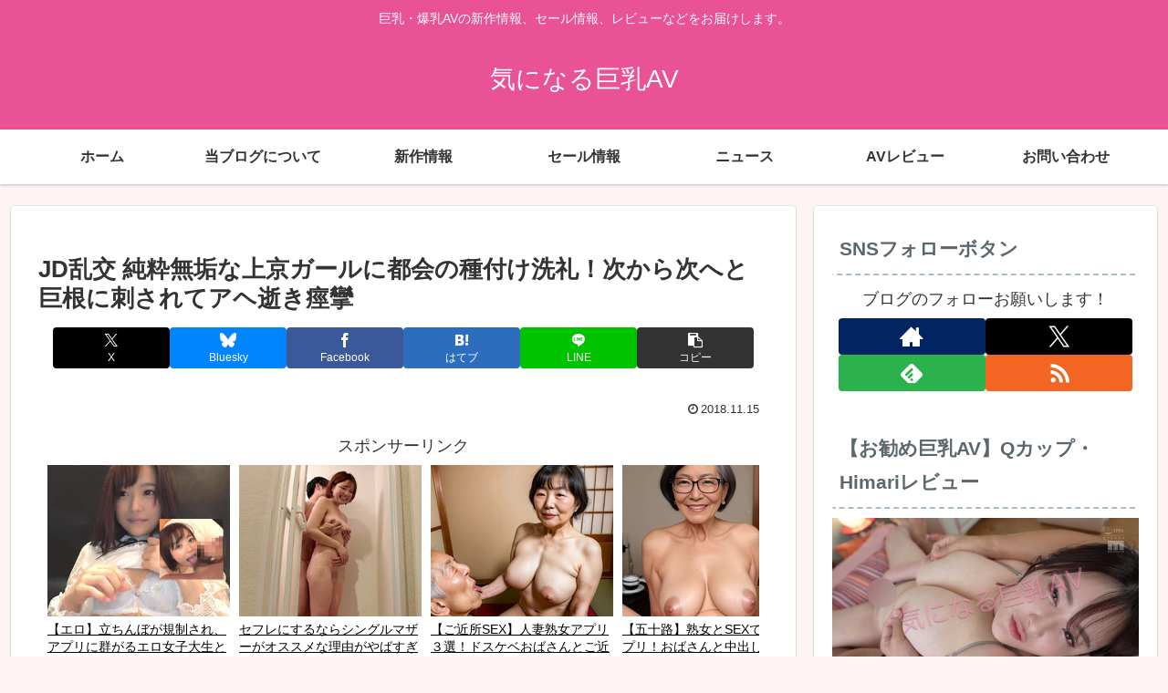

--- FILE ---
content_type: text/html; charset=utf-8
request_url: https://www.google.com/recaptcha/api2/anchor?ar=1&k=6LfvaoAUAAAAAGGHp2pwxVE2AhF26rqdgWG9_FzK&co=aHR0cHM6Ly9reW9ueXVhdi5uZXQ6NDQz&hl=en&v=N67nZn4AqZkNcbeMu4prBgzg&size=invisible&anchor-ms=20000&execute-ms=30000&cb=vhixnp7wviu3
body_size: 48797
content:
<!DOCTYPE HTML><html dir="ltr" lang="en"><head><meta http-equiv="Content-Type" content="text/html; charset=UTF-8">
<meta http-equiv="X-UA-Compatible" content="IE=edge">
<title>reCAPTCHA</title>
<style type="text/css">
/* cyrillic-ext */
@font-face {
  font-family: 'Roboto';
  font-style: normal;
  font-weight: 400;
  font-stretch: 100%;
  src: url(//fonts.gstatic.com/s/roboto/v48/KFO7CnqEu92Fr1ME7kSn66aGLdTylUAMa3GUBHMdazTgWw.woff2) format('woff2');
  unicode-range: U+0460-052F, U+1C80-1C8A, U+20B4, U+2DE0-2DFF, U+A640-A69F, U+FE2E-FE2F;
}
/* cyrillic */
@font-face {
  font-family: 'Roboto';
  font-style: normal;
  font-weight: 400;
  font-stretch: 100%;
  src: url(//fonts.gstatic.com/s/roboto/v48/KFO7CnqEu92Fr1ME7kSn66aGLdTylUAMa3iUBHMdazTgWw.woff2) format('woff2');
  unicode-range: U+0301, U+0400-045F, U+0490-0491, U+04B0-04B1, U+2116;
}
/* greek-ext */
@font-face {
  font-family: 'Roboto';
  font-style: normal;
  font-weight: 400;
  font-stretch: 100%;
  src: url(//fonts.gstatic.com/s/roboto/v48/KFO7CnqEu92Fr1ME7kSn66aGLdTylUAMa3CUBHMdazTgWw.woff2) format('woff2');
  unicode-range: U+1F00-1FFF;
}
/* greek */
@font-face {
  font-family: 'Roboto';
  font-style: normal;
  font-weight: 400;
  font-stretch: 100%;
  src: url(//fonts.gstatic.com/s/roboto/v48/KFO7CnqEu92Fr1ME7kSn66aGLdTylUAMa3-UBHMdazTgWw.woff2) format('woff2');
  unicode-range: U+0370-0377, U+037A-037F, U+0384-038A, U+038C, U+038E-03A1, U+03A3-03FF;
}
/* math */
@font-face {
  font-family: 'Roboto';
  font-style: normal;
  font-weight: 400;
  font-stretch: 100%;
  src: url(//fonts.gstatic.com/s/roboto/v48/KFO7CnqEu92Fr1ME7kSn66aGLdTylUAMawCUBHMdazTgWw.woff2) format('woff2');
  unicode-range: U+0302-0303, U+0305, U+0307-0308, U+0310, U+0312, U+0315, U+031A, U+0326-0327, U+032C, U+032F-0330, U+0332-0333, U+0338, U+033A, U+0346, U+034D, U+0391-03A1, U+03A3-03A9, U+03B1-03C9, U+03D1, U+03D5-03D6, U+03F0-03F1, U+03F4-03F5, U+2016-2017, U+2034-2038, U+203C, U+2040, U+2043, U+2047, U+2050, U+2057, U+205F, U+2070-2071, U+2074-208E, U+2090-209C, U+20D0-20DC, U+20E1, U+20E5-20EF, U+2100-2112, U+2114-2115, U+2117-2121, U+2123-214F, U+2190, U+2192, U+2194-21AE, U+21B0-21E5, U+21F1-21F2, U+21F4-2211, U+2213-2214, U+2216-22FF, U+2308-230B, U+2310, U+2319, U+231C-2321, U+2336-237A, U+237C, U+2395, U+239B-23B7, U+23D0, U+23DC-23E1, U+2474-2475, U+25AF, U+25B3, U+25B7, U+25BD, U+25C1, U+25CA, U+25CC, U+25FB, U+266D-266F, U+27C0-27FF, U+2900-2AFF, U+2B0E-2B11, U+2B30-2B4C, U+2BFE, U+3030, U+FF5B, U+FF5D, U+1D400-1D7FF, U+1EE00-1EEFF;
}
/* symbols */
@font-face {
  font-family: 'Roboto';
  font-style: normal;
  font-weight: 400;
  font-stretch: 100%;
  src: url(//fonts.gstatic.com/s/roboto/v48/KFO7CnqEu92Fr1ME7kSn66aGLdTylUAMaxKUBHMdazTgWw.woff2) format('woff2');
  unicode-range: U+0001-000C, U+000E-001F, U+007F-009F, U+20DD-20E0, U+20E2-20E4, U+2150-218F, U+2190, U+2192, U+2194-2199, U+21AF, U+21E6-21F0, U+21F3, U+2218-2219, U+2299, U+22C4-22C6, U+2300-243F, U+2440-244A, U+2460-24FF, U+25A0-27BF, U+2800-28FF, U+2921-2922, U+2981, U+29BF, U+29EB, U+2B00-2BFF, U+4DC0-4DFF, U+FFF9-FFFB, U+10140-1018E, U+10190-1019C, U+101A0, U+101D0-101FD, U+102E0-102FB, U+10E60-10E7E, U+1D2C0-1D2D3, U+1D2E0-1D37F, U+1F000-1F0FF, U+1F100-1F1AD, U+1F1E6-1F1FF, U+1F30D-1F30F, U+1F315, U+1F31C, U+1F31E, U+1F320-1F32C, U+1F336, U+1F378, U+1F37D, U+1F382, U+1F393-1F39F, U+1F3A7-1F3A8, U+1F3AC-1F3AF, U+1F3C2, U+1F3C4-1F3C6, U+1F3CA-1F3CE, U+1F3D4-1F3E0, U+1F3ED, U+1F3F1-1F3F3, U+1F3F5-1F3F7, U+1F408, U+1F415, U+1F41F, U+1F426, U+1F43F, U+1F441-1F442, U+1F444, U+1F446-1F449, U+1F44C-1F44E, U+1F453, U+1F46A, U+1F47D, U+1F4A3, U+1F4B0, U+1F4B3, U+1F4B9, U+1F4BB, U+1F4BF, U+1F4C8-1F4CB, U+1F4D6, U+1F4DA, U+1F4DF, U+1F4E3-1F4E6, U+1F4EA-1F4ED, U+1F4F7, U+1F4F9-1F4FB, U+1F4FD-1F4FE, U+1F503, U+1F507-1F50B, U+1F50D, U+1F512-1F513, U+1F53E-1F54A, U+1F54F-1F5FA, U+1F610, U+1F650-1F67F, U+1F687, U+1F68D, U+1F691, U+1F694, U+1F698, U+1F6AD, U+1F6B2, U+1F6B9-1F6BA, U+1F6BC, U+1F6C6-1F6CF, U+1F6D3-1F6D7, U+1F6E0-1F6EA, U+1F6F0-1F6F3, U+1F6F7-1F6FC, U+1F700-1F7FF, U+1F800-1F80B, U+1F810-1F847, U+1F850-1F859, U+1F860-1F887, U+1F890-1F8AD, U+1F8B0-1F8BB, U+1F8C0-1F8C1, U+1F900-1F90B, U+1F93B, U+1F946, U+1F984, U+1F996, U+1F9E9, U+1FA00-1FA6F, U+1FA70-1FA7C, U+1FA80-1FA89, U+1FA8F-1FAC6, U+1FACE-1FADC, U+1FADF-1FAE9, U+1FAF0-1FAF8, U+1FB00-1FBFF;
}
/* vietnamese */
@font-face {
  font-family: 'Roboto';
  font-style: normal;
  font-weight: 400;
  font-stretch: 100%;
  src: url(//fonts.gstatic.com/s/roboto/v48/KFO7CnqEu92Fr1ME7kSn66aGLdTylUAMa3OUBHMdazTgWw.woff2) format('woff2');
  unicode-range: U+0102-0103, U+0110-0111, U+0128-0129, U+0168-0169, U+01A0-01A1, U+01AF-01B0, U+0300-0301, U+0303-0304, U+0308-0309, U+0323, U+0329, U+1EA0-1EF9, U+20AB;
}
/* latin-ext */
@font-face {
  font-family: 'Roboto';
  font-style: normal;
  font-weight: 400;
  font-stretch: 100%;
  src: url(//fonts.gstatic.com/s/roboto/v48/KFO7CnqEu92Fr1ME7kSn66aGLdTylUAMa3KUBHMdazTgWw.woff2) format('woff2');
  unicode-range: U+0100-02BA, U+02BD-02C5, U+02C7-02CC, U+02CE-02D7, U+02DD-02FF, U+0304, U+0308, U+0329, U+1D00-1DBF, U+1E00-1E9F, U+1EF2-1EFF, U+2020, U+20A0-20AB, U+20AD-20C0, U+2113, U+2C60-2C7F, U+A720-A7FF;
}
/* latin */
@font-face {
  font-family: 'Roboto';
  font-style: normal;
  font-weight: 400;
  font-stretch: 100%;
  src: url(//fonts.gstatic.com/s/roboto/v48/KFO7CnqEu92Fr1ME7kSn66aGLdTylUAMa3yUBHMdazQ.woff2) format('woff2');
  unicode-range: U+0000-00FF, U+0131, U+0152-0153, U+02BB-02BC, U+02C6, U+02DA, U+02DC, U+0304, U+0308, U+0329, U+2000-206F, U+20AC, U+2122, U+2191, U+2193, U+2212, U+2215, U+FEFF, U+FFFD;
}
/* cyrillic-ext */
@font-face {
  font-family: 'Roboto';
  font-style: normal;
  font-weight: 500;
  font-stretch: 100%;
  src: url(//fonts.gstatic.com/s/roboto/v48/KFO7CnqEu92Fr1ME7kSn66aGLdTylUAMa3GUBHMdazTgWw.woff2) format('woff2');
  unicode-range: U+0460-052F, U+1C80-1C8A, U+20B4, U+2DE0-2DFF, U+A640-A69F, U+FE2E-FE2F;
}
/* cyrillic */
@font-face {
  font-family: 'Roboto';
  font-style: normal;
  font-weight: 500;
  font-stretch: 100%;
  src: url(//fonts.gstatic.com/s/roboto/v48/KFO7CnqEu92Fr1ME7kSn66aGLdTylUAMa3iUBHMdazTgWw.woff2) format('woff2');
  unicode-range: U+0301, U+0400-045F, U+0490-0491, U+04B0-04B1, U+2116;
}
/* greek-ext */
@font-face {
  font-family: 'Roboto';
  font-style: normal;
  font-weight: 500;
  font-stretch: 100%;
  src: url(//fonts.gstatic.com/s/roboto/v48/KFO7CnqEu92Fr1ME7kSn66aGLdTylUAMa3CUBHMdazTgWw.woff2) format('woff2');
  unicode-range: U+1F00-1FFF;
}
/* greek */
@font-face {
  font-family: 'Roboto';
  font-style: normal;
  font-weight: 500;
  font-stretch: 100%;
  src: url(//fonts.gstatic.com/s/roboto/v48/KFO7CnqEu92Fr1ME7kSn66aGLdTylUAMa3-UBHMdazTgWw.woff2) format('woff2');
  unicode-range: U+0370-0377, U+037A-037F, U+0384-038A, U+038C, U+038E-03A1, U+03A3-03FF;
}
/* math */
@font-face {
  font-family: 'Roboto';
  font-style: normal;
  font-weight: 500;
  font-stretch: 100%;
  src: url(//fonts.gstatic.com/s/roboto/v48/KFO7CnqEu92Fr1ME7kSn66aGLdTylUAMawCUBHMdazTgWw.woff2) format('woff2');
  unicode-range: U+0302-0303, U+0305, U+0307-0308, U+0310, U+0312, U+0315, U+031A, U+0326-0327, U+032C, U+032F-0330, U+0332-0333, U+0338, U+033A, U+0346, U+034D, U+0391-03A1, U+03A3-03A9, U+03B1-03C9, U+03D1, U+03D5-03D6, U+03F0-03F1, U+03F4-03F5, U+2016-2017, U+2034-2038, U+203C, U+2040, U+2043, U+2047, U+2050, U+2057, U+205F, U+2070-2071, U+2074-208E, U+2090-209C, U+20D0-20DC, U+20E1, U+20E5-20EF, U+2100-2112, U+2114-2115, U+2117-2121, U+2123-214F, U+2190, U+2192, U+2194-21AE, U+21B0-21E5, U+21F1-21F2, U+21F4-2211, U+2213-2214, U+2216-22FF, U+2308-230B, U+2310, U+2319, U+231C-2321, U+2336-237A, U+237C, U+2395, U+239B-23B7, U+23D0, U+23DC-23E1, U+2474-2475, U+25AF, U+25B3, U+25B7, U+25BD, U+25C1, U+25CA, U+25CC, U+25FB, U+266D-266F, U+27C0-27FF, U+2900-2AFF, U+2B0E-2B11, U+2B30-2B4C, U+2BFE, U+3030, U+FF5B, U+FF5D, U+1D400-1D7FF, U+1EE00-1EEFF;
}
/* symbols */
@font-face {
  font-family: 'Roboto';
  font-style: normal;
  font-weight: 500;
  font-stretch: 100%;
  src: url(//fonts.gstatic.com/s/roboto/v48/KFO7CnqEu92Fr1ME7kSn66aGLdTylUAMaxKUBHMdazTgWw.woff2) format('woff2');
  unicode-range: U+0001-000C, U+000E-001F, U+007F-009F, U+20DD-20E0, U+20E2-20E4, U+2150-218F, U+2190, U+2192, U+2194-2199, U+21AF, U+21E6-21F0, U+21F3, U+2218-2219, U+2299, U+22C4-22C6, U+2300-243F, U+2440-244A, U+2460-24FF, U+25A0-27BF, U+2800-28FF, U+2921-2922, U+2981, U+29BF, U+29EB, U+2B00-2BFF, U+4DC0-4DFF, U+FFF9-FFFB, U+10140-1018E, U+10190-1019C, U+101A0, U+101D0-101FD, U+102E0-102FB, U+10E60-10E7E, U+1D2C0-1D2D3, U+1D2E0-1D37F, U+1F000-1F0FF, U+1F100-1F1AD, U+1F1E6-1F1FF, U+1F30D-1F30F, U+1F315, U+1F31C, U+1F31E, U+1F320-1F32C, U+1F336, U+1F378, U+1F37D, U+1F382, U+1F393-1F39F, U+1F3A7-1F3A8, U+1F3AC-1F3AF, U+1F3C2, U+1F3C4-1F3C6, U+1F3CA-1F3CE, U+1F3D4-1F3E0, U+1F3ED, U+1F3F1-1F3F3, U+1F3F5-1F3F7, U+1F408, U+1F415, U+1F41F, U+1F426, U+1F43F, U+1F441-1F442, U+1F444, U+1F446-1F449, U+1F44C-1F44E, U+1F453, U+1F46A, U+1F47D, U+1F4A3, U+1F4B0, U+1F4B3, U+1F4B9, U+1F4BB, U+1F4BF, U+1F4C8-1F4CB, U+1F4D6, U+1F4DA, U+1F4DF, U+1F4E3-1F4E6, U+1F4EA-1F4ED, U+1F4F7, U+1F4F9-1F4FB, U+1F4FD-1F4FE, U+1F503, U+1F507-1F50B, U+1F50D, U+1F512-1F513, U+1F53E-1F54A, U+1F54F-1F5FA, U+1F610, U+1F650-1F67F, U+1F687, U+1F68D, U+1F691, U+1F694, U+1F698, U+1F6AD, U+1F6B2, U+1F6B9-1F6BA, U+1F6BC, U+1F6C6-1F6CF, U+1F6D3-1F6D7, U+1F6E0-1F6EA, U+1F6F0-1F6F3, U+1F6F7-1F6FC, U+1F700-1F7FF, U+1F800-1F80B, U+1F810-1F847, U+1F850-1F859, U+1F860-1F887, U+1F890-1F8AD, U+1F8B0-1F8BB, U+1F8C0-1F8C1, U+1F900-1F90B, U+1F93B, U+1F946, U+1F984, U+1F996, U+1F9E9, U+1FA00-1FA6F, U+1FA70-1FA7C, U+1FA80-1FA89, U+1FA8F-1FAC6, U+1FACE-1FADC, U+1FADF-1FAE9, U+1FAF0-1FAF8, U+1FB00-1FBFF;
}
/* vietnamese */
@font-face {
  font-family: 'Roboto';
  font-style: normal;
  font-weight: 500;
  font-stretch: 100%;
  src: url(//fonts.gstatic.com/s/roboto/v48/KFO7CnqEu92Fr1ME7kSn66aGLdTylUAMa3OUBHMdazTgWw.woff2) format('woff2');
  unicode-range: U+0102-0103, U+0110-0111, U+0128-0129, U+0168-0169, U+01A0-01A1, U+01AF-01B0, U+0300-0301, U+0303-0304, U+0308-0309, U+0323, U+0329, U+1EA0-1EF9, U+20AB;
}
/* latin-ext */
@font-face {
  font-family: 'Roboto';
  font-style: normal;
  font-weight: 500;
  font-stretch: 100%;
  src: url(//fonts.gstatic.com/s/roboto/v48/KFO7CnqEu92Fr1ME7kSn66aGLdTylUAMa3KUBHMdazTgWw.woff2) format('woff2');
  unicode-range: U+0100-02BA, U+02BD-02C5, U+02C7-02CC, U+02CE-02D7, U+02DD-02FF, U+0304, U+0308, U+0329, U+1D00-1DBF, U+1E00-1E9F, U+1EF2-1EFF, U+2020, U+20A0-20AB, U+20AD-20C0, U+2113, U+2C60-2C7F, U+A720-A7FF;
}
/* latin */
@font-face {
  font-family: 'Roboto';
  font-style: normal;
  font-weight: 500;
  font-stretch: 100%;
  src: url(//fonts.gstatic.com/s/roboto/v48/KFO7CnqEu92Fr1ME7kSn66aGLdTylUAMa3yUBHMdazQ.woff2) format('woff2');
  unicode-range: U+0000-00FF, U+0131, U+0152-0153, U+02BB-02BC, U+02C6, U+02DA, U+02DC, U+0304, U+0308, U+0329, U+2000-206F, U+20AC, U+2122, U+2191, U+2193, U+2212, U+2215, U+FEFF, U+FFFD;
}
/* cyrillic-ext */
@font-face {
  font-family: 'Roboto';
  font-style: normal;
  font-weight: 900;
  font-stretch: 100%;
  src: url(//fonts.gstatic.com/s/roboto/v48/KFO7CnqEu92Fr1ME7kSn66aGLdTylUAMa3GUBHMdazTgWw.woff2) format('woff2');
  unicode-range: U+0460-052F, U+1C80-1C8A, U+20B4, U+2DE0-2DFF, U+A640-A69F, U+FE2E-FE2F;
}
/* cyrillic */
@font-face {
  font-family: 'Roboto';
  font-style: normal;
  font-weight: 900;
  font-stretch: 100%;
  src: url(//fonts.gstatic.com/s/roboto/v48/KFO7CnqEu92Fr1ME7kSn66aGLdTylUAMa3iUBHMdazTgWw.woff2) format('woff2');
  unicode-range: U+0301, U+0400-045F, U+0490-0491, U+04B0-04B1, U+2116;
}
/* greek-ext */
@font-face {
  font-family: 'Roboto';
  font-style: normal;
  font-weight: 900;
  font-stretch: 100%;
  src: url(//fonts.gstatic.com/s/roboto/v48/KFO7CnqEu92Fr1ME7kSn66aGLdTylUAMa3CUBHMdazTgWw.woff2) format('woff2');
  unicode-range: U+1F00-1FFF;
}
/* greek */
@font-face {
  font-family: 'Roboto';
  font-style: normal;
  font-weight: 900;
  font-stretch: 100%;
  src: url(//fonts.gstatic.com/s/roboto/v48/KFO7CnqEu92Fr1ME7kSn66aGLdTylUAMa3-UBHMdazTgWw.woff2) format('woff2');
  unicode-range: U+0370-0377, U+037A-037F, U+0384-038A, U+038C, U+038E-03A1, U+03A3-03FF;
}
/* math */
@font-face {
  font-family: 'Roboto';
  font-style: normal;
  font-weight: 900;
  font-stretch: 100%;
  src: url(//fonts.gstatic.com/s/roboto/v48/KFO7CnqEu92Fr1ME7kSn66aGLdTylUAMawCUBHMdazTgWw.woff2) format('woff2');
  unicode-range: U+0302-0303, U+0305, U+0307-0308, U+0310, U+0312, U+0315, U+031A, U+0326-0327, U+032C, U+032F-0330, U+0332-0333, U+0338, U+033A, U+0346, U+034D, U+0391-03A1, U+03A3-03A9, U+03B1-03C9, U+03D1, U+03D5-03D6, U+03F0-03F1, U+03F4-03F5, U+2016-2017, U+2034-2038, U+203C, U+2040, U+2043, U+2047, U+2050, U+2057, U+205F, U+2070-2071, U+2074-208E, U+2090-209C, U+20D0-20DC, U+20E1, U+20E5-20EF, U+2100-2112, U+2114-2115, U+2117-2121, U+2123-214F, U+2190, U+2192, U+2194-21AE, U+21B0-21E5, U+21F1-21F2, U+21F4-2211, U+2213-2214, U+2216-22FF, U+2308-230B, U+2310, U+2319, U+231C-2321, U+2336-237A, U+237C, U+2395, U+239B-23B7, U+23D0, U+23DC-23E1, U+2474-2475, U+25AF, U+25B3, U+25B7, U+25BD, U+25C1, U+25CA, U+25CC, U+25FB, U+266D-266F, U+27C0-27FF, U+2900-2AFF, U+2B0E-2B11, U+2B30-2B4C, U+2BFE, U+3030, U+FF5B, U+FF5D, U+1D400-1D7FF, U+1EE00-1EEFF;
}
/* symbols */
@font-face {
  font-family: 'Roboto';
  font-style: normal;
  font-weight: 900;
  font-stretch: 100%;
  src: url(//fonts.gstatic.com/s/roboto/v48/KFO7CnqEu92Fr1ME7kSn66aGLdTylUAMaxKUBHMdazTgWw.woff2) format('woff2');
  unicode-range: U+0001-000C, U+000E-001F, U+007F-009F, U+20DD-20E0, U+20E2-20E4, U+2150-218F, U+2190, U+2192, U+2194-2199, U+21AF, U+21E6-21F0, U+21F3, U+2218-2219, U+2299, U+22C4-22C6, U+2300-243F, U+2440-244A, U+2460-24FF, U+25A0-27BF, U+2800-28FF, U+2921-2922, U+2981, U+29BF, U+29EB, U+2B00-2BFF, U+4DC0-4DFF, U+FFF9-FFFB, U+10140-1018E, U+10190-1019C, U+101A0, U+101D0-101FD, U+102E0-102FB, U+10E60-10E7E, U+1D2C0-1D2D3, U+1D2E0-1D37F, U+1F000-1F0FF, U+1F100-1F1AD, U+1F1E6-1F1FF, U+1F30D-1F30F, U+1F315, U+1F31C, U+1F31E, U+1F320-1F32C, U+1F336, U+1F378, U+1F37D, U+1F382, U+1F393-1F39F, U+1F3A7-1F3A8, U+1F3AC-1F3AF, U+1F3C2, U+1F3C4-1F3C6, U+1F3CA-1F3CE, U+1F3D4-1F3E0, U+1F3ED, U+1F3F1-1F3F3, U+1F3F5-1F3F7, U+1F408, U+1F415, U+1F41F, U+1F426, U+1F43F, U+1F441-1F442, U+1F444, U+1F446-1F449, U+1F44C-1F44E, U+1F453, U+1F46A, U+1F47D, U+1F4A3, U+1F4B0, U+1F4B3, U+1F4B9, U+1F4BB, U+1F4BF, U+1F4C8-1F4CB, U+1F4D6, U+1F4DA, U+1F4DF, U+1F4E3-1F4E6, U+1F4EA-1F4ED, U+1F4F7, U+1F4F9-1F4FB, U+1F4FD-1F4FE, U+1F503, U+1F507-1F50B, U+1F50D, U+1F512-1F513, U+1F53E-1F54A, U+1F54F-1F5FA, U+1F610, U+1F650-1F67F, U+1F687, U+1F68D, U+1F691, U+1F694, U+1F698, U+1F6AD, U+1F6B2, U+1F6B9-1F6BA, U+1F6BC, U+1F6C6-1F6CF, U+1F6D3-1F6D7, U+1F6E0-1F6EA, U+1F6F0-1F6F3, U+1F6F7-1F6FC, U+1F700-1F7FF, U+1F800-1F80B, U+1F810-1F847, U+1F850-1F859, U+1F860-1F887, U+1F890-1F8AD, U+1F8B0-1F8BB, U+1F8C0-1F8C1, U+1F900-1F90B, U+1F93B, U+1F946, U+1F984, U+1F996, U+1F9E9, U+1FA00-1FA6F, U+1FA70-1FA7C, U+1FA80-1FA89, U+1FA8F-1FAC6, U+1FACE-1FADC, U+1FADF-1FAE9, U+1FAF0-1FAF8, U+1FB00-1FBFF;
}
/* vietnamese */
@font-face {
  font-family: 'Roboto';
  font-style: normal;
  font-weight: 900;
  font-stretch: 100%;
  src: url(//fonts.gstatic.com/s/roboto/v48/KFO7CnqEu92Fr1ME7kSn66aGLdTylUAMa3OUBHMdazTgWw.woff2) format('woff2');
  unicode-range: U+0102-0103, U+0110-0111, U+0128-0129, U+0168-0169, U+01A0-01A1, U+01AF-01B0, U+0300-0301, U+0303-0304, U+0308-0309, U+0323, U+0329, U+1EA0-1EF9, U+20AB;
}
/* latin-ext */
@font-face {
  font-family: 'Roboto';
  font-style: normal;
  font-weight: 900;
  font-stretch: 100%;
  src: url(//fonts.gstatic.com/s/roboto/v48/KFO7CnqEu92Fr1ME7kSn66aGLdTylUAMa3KUBHMdazTgWw.woff2) format('woff2');
  unicode-range: U+0100-02BA, U+02BD-02C5, U+02C7-02CC, U+02CE-02D7, U+02DD-02FF, U+0304, U+0308, U+0329, U+1D00-1DBF, U+1E00-1E9F, U+1EF2-1EFF, U+2020, U+20A0-20AB, U+20AD-20C0, U+2113, U+2C60-2C7F, U+A720-A7FF;
}
/* latin */
@font-face {
  font-family: 'Roboto';
  font-style: normal;
  font-weight: 900;
  font-stretch: 100%;
  src: url(//fonts.gstatic.com/s/roboto/v48/KFO7CnqEu92Fr1ME7kSn66aGLdTylUAMa3yUBHMdazQ.woff2) format('woff2');
  unicode-range: U+0000-00FF, U+0131, U+0152-0153, U+02BB-02BC, U+02C6, U+02DA, U+02DC, U+0304, U+0308, U+0329, U+2000-206F, U+20AC, U+2122, U+2191, U+2193, U+2212, U+2215, U+FEFF, U+FFFD;
}

</style>
<link rel="stylesheet" type="text/css" href="https://www.gstatic.com/recaptcha/releases/N67nZn4AqZkNcbeMu4prBgzg/styles__ltr.css">
<script nonce="g4lYPcDREqYkbuOzhtv3Bg" type="text/javascript">window['__recaptcha_api'] = 'https://www.google.com/recaptcha/api2/';</script>
<script type="text/javascript" src="https://www.gstatic.com/recaptcha/releases/N67nZn4AqZkNcbeMu4prBgzg/recaptcha__en.js" nonce="g4lYPcDREqYkbuOzhtv3Bg">
      
    </script></head>
<body><div id="rc-anchor-alert" class="rc-anchor-alert"></div>
<input type="hidden" id="recaptcha-token" value="[base64]">
<script type="text/javascript" nonce="g4lYPcDREqYkbuOzhtv3Bg">
      recaptcha.anchor.Main.init("[\x22ainput\x22,[\x22bgdata\x22,\x22\x22,\[base64]/[base64]/[base64]/ZyhXLGgpOnEoW04sMjEsbF0sVywwKSxoKSxmYWxzZSxmYWxzZSl9Y2F0Y2goayl7RygzNTgsVyk/[base64]/[base64]/[base64]/[base64]/[base64]/[base64]/[base64]/bmV3IEJbT10oRFswXSk6dz09Mj9uZXcgQltPXShEWzBdLERbMV0pOnc9PTM/bmV3IEJbT10oRFswXSxEWzFdLERbMl0pOnc9PTQ/[base64]/[base64]/[base64]/[base64]/[base64]\\u003d\x22,\[base64]\x22,\x22wow3w4cJMUzDjMOgw61ZFHbCgsKvdSPDpHgIwrDCsDzCt0DDmxU4wq7DhT/DvBVCHnhkw7rCkj/ClsKiTRNmYsOxHVbCgMOLw7XDpjzCucK2U057w7JGwqJVTSbCri/DjcOFw5EPw7bChC3Djhh3woDDnRlNG0wgwooSwoTDsMOlw6Qow4dMQ8OoanE8IxJQYmfCq8Khw58BwpI1w7vDmMO3OMKiccKODkDCtXHDpsOVYR0xLkhOw7RbIX7DmsKsd8KvwqPDn0TCjcKLwrzDj8KTwpzDhArCmcKkcnjDmcKNwq/DvsKgw7rDr8OlJgfCjFrDlMOEw6vCu8OJT8Krw6TDq0olGAMWaMO4b0NBKcOoF8OUGlt7wrjCl8OiYsK0ZVowwqzDjlMAwokMGsK8wqTCtW0hw4UeEMKhw7fCp8Ocw5zCtMKREsKIYghUARbDuMOrw6oYwrtzQGMtw7rDpF3DjMKuw5/Cn8OqwrjCicOswocQV8K8ch/CuW7DsMOHwohrG8K/LWjCkDfDisOZw6zDisKNfQPCl8KBKgnCvn44YMOQwqPDhsKPw4oAGmNLZHLCuMKcw6gCTMOjF2jDuMK7YGbCr8Opw7FVSMKZE8KnR8KeLsKuwqpfwoDCiTobwqt8w5/DgRhMwpjCrmokwp7DsndPCMOPwrhDw6/[base64]/EsOKMsKQWFPCjnISDG/DgEPDv8Ozwr0ndMK9ZsKJw59qP8KoP8Otw5vCs2fCgcOLw4A1bMOkSyk+AMOBw7nCt8Osw67Cg1Nww7R7wp3Ci2YeODl/[base64]/[base64]/DgTrDqRTCiMOawoBsDiLCjDwswrxMw5trw5h9McOZHw9iw4bCtMK4w5XChXPCpy7ChkvCs3zCtUd3c8OZA1JXFMK0w7rDuRQNw5vCkj7CusKiAMKDA2PDnMKNw6TClwvDqSUxw5LCmSMjZXFhwplIDMOxEMKSw6nCn0vDnE/Cn8K+fcKiOS98bBojw4/[base64]/[base64]/DkMOvM8Klw6cda8KgBBPCnsK3GgoRYcKIHgVvw4xFeMKQUzrDvMOMwobCoD96XsK8fRsRwrE9w4nCpsOgCMK4YsOdw45KwrLDpcK/w53Dl1Q3JsO8wotqwrHDjl8Cw77DuRfCnMK+wq1kwrrDig/[base64]/[base64]/DgMKMNELDs0rDiHTCoh/DlmjDhTvCmTPDrcKDJsKgAMKfNsKOUnTCr19+w63CvmIlZVsPEl/Dr0HCpELCqcK3RR1qwpRLwpxlw7XDmsOeUl8ew5TCj8KYw6fCl8KwwqvDrMKkeVrCp2IyBMOHw4jDn31RwqNZUmvCqi9ww5rCisOMRxnCpMK/[base64]/[base64]/CrcKRwpPCrwDDucKxwptWwodUwpo+fsO6wo1vwqvCtEFgKG7Co8KCw7JzciMiw5rDohnCrMKgw4F1w4PDhzfDoi1JZ2jCiHvDkGF0MnnDtAbCpsKfwpvDmcKgwr4vGcOVBMK8w5TDo3vCl2/DlE7DogHDiyTCrMONw4I+w5Fpw4kteDvDk8KfwpXCp8KpwrjDoiPCh8OAw4lnH3UtwqY4wpg/awDDkcODw78iwrNhCxfDqMO5XMK+bQECwq5ILlbCpsKEwonDisOCXnvCsyzCisOQWsKrD8KuwpXCgMK9R2gTwr7CgMK3M8KFEBvCvWfCs8O/[base64]/ClsOdBkTCphnDoSzDs3VsGMOyKFQDwrHCi8ObUsKERlMCRsO+w6Iyw4rCmMOhcsK/Km7DhkPDvMKPaMOXXsKWw4RJwqPCnzMQGcKLw7wrw5p3woROwoVww6sSwr3DqMKdWGvCklx/[base64]/w514wprDpMKAw5TCpMOSAVpoC8OowrFKw4jDnF5yVU/Di2Exc8Oxw4DDs8O4w5IOWsKDZsO9b8KBw63CrwhUcMOPw4rDt1HCh8OFRjoIwqvDtzIJFsOpcGLCosK6w6MZw5xRw5/DpCFQw6LDkcOmw7jDmkJuwpXDkMOzLUpmwqfCksK6XsOHwo56W2BDw4cgwpzDn3MiwqvCnzVTVADDqDPCqw7DrcKvDMOewrc4bSbCoRHDkD7CnVvDhVs4w65lwo5Kw7fCogvDuBXCtcOyQl7CrHXCqsK+D8KkZSdqKD3DnTMew5bCnMK6w7/CgMO5wqXDqjrCsk3DjG3DliLDhMKAHsK+wospwqxNL2cxwozDkH0Fw4APG0ZOw6dDKcKNGibCoXB2wrMzVcK/NMOyw6Aew6HDkcOHQMO0I8O4P2Vww5vDjcKHf3dtccK6w7YSwovDrzTDq1XDs8K+wq0SZj82eHgVwrNYw7QKw4Nlw5APO0wcH03Dnw0iwqZ4w41HwqPCksKdw4jDnSjCg8KUTTrDvhrDsMK/[base64]/CkcOiw5LDrsKSR8OYwoXCq8OGw4HDsUhCX8OmdSDDo8OIw4ogw5vDtMKoFMKafgfDs1LCmi5Pw5nCisOZw5xENmMKYMOGKnjCqsO5w6LDlkdqZcOqZiTDgFEcw6XDi8KCdUPDlWAKwpHCsEHCp3dyAVzDlSMLAhI+acKKw7fDliTDlcKLakUGwrt/wqzCiUtEPMKuOkbDkHYCwq3CnlcZBcOmw6LCnwZvdjLDscKydTYFUjHCuWh2wpxXw44WdEAXw6AUCsO6X8KZBQEaCHtVw4fDvcKtFU3DqD8nViTCpSdHQMKjKcKWw45pR0lHw40Pw6fCvjzCpMKXw7ViYknChsKbdFLCmQEqw7EqChpoGH4Awq3DvsOaw5HCqMK/w4jDrmvCunJEHcO6wrdPV8K7bUrCnXguwrPDqcKvwq3DpMOiw4rCljLCmwnDmMOWwrsWw7/CusO5YjlRYsKOwp3Dky3DmmXCjDzClMOrYx5vR0siURBMw6wDw65twovCvcKPwohywoDDvnjCriLDmzwyHsOpNyBaWMKWAsKIw5DDocKcVxRvw6XDg8OIwokBw5rCtsKUcT3Co8KNZj/Cn2EFw71WdMKHdhVKw7gTw4pZwrjDrmzDmC1pwr/DksO2w64VesOGw4/DicKrwonDul7Cqzh9URnCi8O/ZSEUwqpbwpx2w7bCugJFZMOKUHpFOlbDvcKIw63Cr2trw4wndkV/CyJYwoZ3LjFlw75Ww6tJckcRw6jDrMOmw4XDm8KCwotGS8OdwqHCpcOEbUbCrATCncOaA8KXJ8OPw5PClsK9VBsAdX/ChQkTMMOrKsKsQ216d008w6lqwqHChsOhZSg+AcKDwqHDiMOCCsO1wpjDmcKtJ0rDl15bw4YVGF9vw4RSw6PDosKtKsOiUyIxTsKZwogpU1dMXUPDjsOAw7wmw4DDkSbDjgofe2Z/[base64]/[base64]/[base64]/CmcKxTS/[base64]/YAvDvU/[base64]/[base64]/Dh8KqIXnCi2lMwrISbcOpwqvDmwPClsKhwrxow7zDvTQbwoI7w5fDhAnDpnLDu8Kow63CjT/[base64]/DvRPCplwAEXDCo8KCw6nDrjBTw47Dq8KhJFhmw53DpCwnwpDCj1dCw5HCv8KPZ8K9w6xUw5sDQcOxGDnDkcKiZ8OUXDPDmV9FD0pda1HCnGo9AmrDiMO5EXQRw6tEwrUlAEsuMsOMwqvCqmPCrsOgbDjCicKyJFMewo1vwqZWQ8OpfsO/wqtAwprCt8O7w4M4wqVLwqlvGz3Csl7Ck8KhH2VEw5bClTTCosK9wpwaIMOTw5HCinE0JcKYCn/Ck8O1W8O7w4Eiw6JXw4F1w4MCJMOAbSALwo9Pw5rCksOlcm9jw4fDojUoIMKZwobCk8O/wqBLVkPDmcO3WsOaPWTDkS3DlEDCrMK9NijChCLChknDnMKuwonCjGU/H3EGXwcpWcK/[base64]/Cr2MQw71dwpvDicOXS8K9MMOOFMOAw5XDh8KBwqV7w6guw7bDpXXCiCEXeVFUw4cUw6nCox1/c08xVhFnwqs2K3FTDcOqw5fCgi7Dj1oKDsOpw4t6w4QTwrzDpMOtwpkBJHPDocKmB0nCsHADwpt1wpfCgcKjdsOrw6ltwr3Cl34QXcO1w7bCu2nDhzrCvcKsw7drw6ozK3QfwrjDh8K+wqDDtENJworDo8KzwpcZbWU0w63Dkh/DpzI0w6LDvgfCixYCw4/ChyXCvHhJw6/CuTLCmcOcMsOpHMKWwq3Drj/[base64]/Cn8OrfMOcF23CtmXCiMKlXMKmw7TDpSpfdBIgw6HDs8OMSEjDmsK1wptRbMOHw7gEwpfCqRXCgMO9ZwBGAygjcMKQf2JIw7HCvT7DjlTCumnCjMKYwpvDhWpwYxNbwo7DnFMgw4BlwpwrCMO8GB/DvcKLBMOcwo9WMsOaw7/CmMO1XBHCrcOfwq18w73CuMOhFAg3VcKTworDpMKNwpQTAWxNCBxWwq/CtMKPwqbDmcKdV8OnFsOFwofDpcOGVW4cwp9lw6NLVlJXw73CgxjCgxluXcO7w6ZuNEsMwprCnMKDPkPCq21adxwba8KybcKmwp3DpMORw7AmJcOEwoXDjMOkwohvMGoPHsKVw5huW8OwMxLCvH/Do14PccKiw4HDmFZDbX9bwq3DtW81wprDlVwIbngjLMO6WTNowrHCpXvCvMKQecKhw5vCqWdTwoY/eXAeXyLCosOAw6dZwrLDlMOjOFAVU8KBcxvDi27DsMOXREBKSHfCqsKCHjZlVwAJw4Y9w7fDoTrDjMO7P8O9YxbDgMOGMRrDlMKIGhE0w5bCuW/DqsOow6bDucKGw5Qdw4/Dj8O2WQ/DgGbDk24iwoE0w5rCvCRJwonCogrClDdqw6fDugMTFsO9w5HCmyTDszBswqggw5rCnsKKw4UDMSd0ZcKRKcK7DsO4w6daw6/CusKiw4Q8Lj0CD8K9LyQsNlEcwp7DqTbClH1hNBsew67CiyBVw5/Cn3Zcw47DnjrCs8KjIMK8VUwNw7/[base64]/DphfCmnjCl8OuFsKXw6I3Hx7DhMOHwoRvekjDicKLw7/DmHrCnMOFw4PDu8Ocdm9mfMKUBSDCqsOcw7IzG8KZw7RJwpgyw7bDqcODPE/[base64]/[base64]/Ctj5lw41lw6zCvnoAOsONLD8Nwpw7RsKpwr/[base64]/wo/DmUjDiz0vEGPCuj7CpsOqwq7CsMKBBTg/worDm8KRMn7DkMO3wqpewopPQMKfA8O5CcKOw5p7b8O7w5p2w7LDnmsKEy5IC8Onw6FYbsKJTmMdaEclb8KHV8ORwpdNw5UKwoV7U8OcCMOTIcO0DhzDuxdpw5gYw4rCs8KLUjl4ccOlwoAWKh/[base64]/fMKNFjp4w70pwoRpGcKAw45bwqfCqjTCscO/CsOVK3YwXEMBPcONw5gOHsKhwp9fw4wjVhgXwoHDiEd4wrjDkXDDhcOHFcK/wp9KS8ODB8OXUsKiwrDDs1s8wpLCucKswoc9w57DncOEwpPCrF/Ci8OZw606OQfDhcOYYBNHLMKGw4kdw5IoCyBCwo5GwoJLTRDDngMFJcKIFcOyWMOZwr8YwpAiwrjDgGpYY3LDrXsLw6x/L31dFsKjw6LDsyQPXUfClGDCkcOaI8OEw5XDtMODEREFFj9UXwjDgnHDrl3DlT9Cw5lew44vwoJNV1sWesOpIyl2w5AeISbCl8O0O0rCjMKXasKbXMOxwqrClcKEw700wpBFwp4eVcOWL8Kiw6fDg8KIwqclCsO+wq9kwqrDm8O2I8O3w6YRwo8MF0B0NxMxwq/Ck8KCTcKLw5Asw67DosKBR8OGw4jCn2bCgjHCvUoKwp87f8K1wovDu8OSw6fDphvCqi0DMsO0dj1YwpTDj8Khf8Kfwppdw6c0wqrDm0PCvsOvWsO5fmBiwpB3w5s1QUgmwpIhwqHDgxo1w51Qe8OCwoLCksOpwr1vI8OCEwBDwqMKQsKUw6/[base64]/I8OUeUzCgHVeGyXCnzXDolRqIMOyVXZ8wpnDvzvCscOpwowEw6Eywp/DpsKJw7ZMNTXDv8Orw7DCkDHClcKCVcK5w5rDr0TCqnbDmcOMw4XDkzkRLMKcLX3CpRTDgMOyw5bCkwk6UWzCpG7DvsOJUcK1w67DnhzCuHnDgy02w7LCj8OrCV/CgTZneinDv8K6ZsKBFF/DmxPDrMKFdcKOEMO7w4LDkFZ1w7zDpMKXTHUQw4XCoRfDvDtAwrF0wq/DvV9VPgbCrjnCkhgEG3LDij/Dk1XCrxrCgAsNPFduB3/DvTguEGIHw51JUsOHQEwcQV7DuFxuwqARd8K6bcK+dXRodcOuw4XCqjFmdMK/[base64]/wo5iwoXDkH07woXCrT3DoUrCiMK6ZBnDu3rDoBo/[base64]/w6bDmjHCkxPCghfCoxjCtHLCi30LQ3oFwo9Ywr7DikxmwofCmsO1wp/Do8OLwrgFw647GsO6wpdCKUYKwqJ/OcOewrRiw5QYC34Pw6oqcwvCtsOLITtywo3DmDfDsMK2wpTCpcKVw6vDj8O9L8KPesKEwrEuKRhdJSzCjcKfTcOWQcKhMsKvwqnChQXCoCPCin58aHZcPcKqHgnCiwnDinTDqsOcDcO/IsO9wpVJW0PDncOfw4bDv8KiDsK1wqBkw7nDnELCpAVcLnRHwrfDq8KHw7jChcKFwrc/w71uD8K1BF/CssKWw7cow6zCv3PCnFUew63DjWdGecKkw6vCgkBKwrswP8Kowo1yIy9WaxhcbcKLY31vf8O2wpBXXUl/[base64]/[base64]/[base64]/DrsOKLEDDqMKywoNfwq01Wz4PTi3DncKoSMKYZj5zA8O9w7ppw47DuS3DsnUWwrjCg8O7GsOjEH7Djg9yw6Zdwq7DoMKiU0PDu3B3EMOZwqXDksOZT8Oew4HCokrDj0oLDcK7Zjl/f8K3dsKcwr4ew41pwr/Ck8Kgw6DCuEYpw7rCsHlNb8OOwoYWDMKKP203YsOrwoPDgcOyw7TDpHTCgsKNw5rDnGTDmQ7CslvDqsKcGmfDnSjCny/DuDBhwpNSw5JjwpzDsGApwqrCgiZJw5vDpEnCqFXCnTLDgsKww7ovw7jDjMKBOwLCgEvCgh9iUSXDg8OxwpPDo8ONI8OcwqohwrbCl2MZw5/[base64]/[base64]/[base64]/[base64]/AsKUwpIvf0nDqH3DrcO9wo93YcO1w7IEEgF9w7o+CsO8EcOywrczOMOqbhYDwo7DvsKNwoB2w6TDucKYPlzCo2jCv0MpBcKpwr4Pw7XCvF0yajgwK0gJwq8iKGF8IMOPOXg6NFHCi8K5DcK9w4PDt8KDw7HCjQsmacOVw4HCgAgZYcOuw5oBJ0rCiy5CSH0kw5/DtsO9wqTDn27Dk3BLfcKGA0s8w5jCsFJ5wonCpzvCiE5GwqjCghUDDwrDs15owoDDujnCl8Oiw5t/VsKqwo8ZBwPDv2TDgU5hLsO2w7trRcO7IDkLFBp9DlLCojZdfsOQNMOswqMrJ3QWwpEBwpHDv1dlEcKKW8KteBfDixZWcMOxw4XCh8OsEMKKw4hZw47DpSQyGQssV8O6Al7DvcOKw40ffcOcwpU8Cn8zw4TCocOXwqPDq8KdD8Kvw4MwdMKGwqDDsS/CocKfCMOEw4Euw4fDjzsgMinCp8KBPmRGM8OqGBFiHxbDoCnDjcOxw67DqAY0GCA7GXjCicKHasOqfHAXwpMIJsOtwq90BsOOR8OtwoRkNXdDwqrDtcOuYC/DnMK2w49ew6HDmcKowrvDlhvDncO3wpMfK8KCTwHCq8K/w7/CkAVvUsKUwoZHwrHCqkUAw5PDusO0w5nDjsK2w6MXw4TCnsOPwo5sGCp8D0g1SgjCtjBGHmsMSSsAwpsFw4BcR8O/w4EVZw/[base64]/CscOywr5sQsO4wqhFFMKVZsOHKsOeelLDuwfDmsKxE3XDi8KsGUAcVMKkMC5uY8ONMhvDiMK2w482w7PChsKmwro1wrohwo/Du17DvGfCrsK0YMKtDU/CsMK5IX7Cm8KMAsOCw64/w51kWm8Hw5QhOBnCicKFw5fDp0VEwqxfasK/M8ONa8OEwp8JVQxyw7nDlMKLAMK9w6fDscOXeRB9YMKUw7/Cs8Krw6jClMKKOmrCrsOvw5fCg0zDkynDrRc9cTnDmMOgwoQcDMKdw5daFcOjZMOKwr0pckXCvyjCrBnDh0TDncO4PynDn1kNw5PDpWnCpsOpWS1bw4rDpcK4w7snw78rOXQkLxJLLMOMw6p6wrNLw7/DtTZ5w44cw7Ziw5oAwo3Ci8KaV8OCGkJqLcKBwqN8AcOvw6rDn8Kxw7tdJcOmw7k2CFRWFcOCQV3DrMKdwoBtwp5ww43DosOSA8KBal3DuMOdwq8+HsOzWBx3M8K/Yw8kEklbdsK7ZHTCkxLCmyFPBULChywswr5TwoAxw7LCl8KXwrbDpcKGR8KFdE3DvVPDrj8aJcOedMKEUDMyw6zDpWh2bcKJw59Fwrgzw59bwolLwqXDucOpRsKXf8OENGI5wqJMw4cXw5rClil+MyjDkVthZRAYw5RMCz4lwqB/WCHDkMKBED07U2Izw6DChzJVZMK8w4UVw5rDssOUNA8tw6HDijc3w5U0AljCuEh3EsOvw6lrw4LCnMOjVsOsOX3DvjdQwp3CssKjT3tfw6TClHFUw4LCvH7Cs8ONwrkWJcOTwpZGWsOPDRnDsBZ3wphMw54Swq7Cjj/DpMKyOUzDvDXDgFzDkyjCmh9nwr09AW7CikrCnXkFAsKNw6/DkcKhAxzDq0tiw5zDqsOpwot+I23DusKEYMKRPMOAwoZJOU3CncKDby7DpMKEI3tkTcK3w73CpA/[base64]/w7LDk3fDsnE7aFTDokg/worCgEbDpsOaaU7DgGRawpBXNWHCtMOtw7cXw7XCvwoILgUQwpsZX8OIE1/CvsOpw5oRUcKFFsKbw70bwrh0wrhOw4/[base64]/T3vDtTjCvcOUwp3CmMKQw6fCtyzCpcOPwoLDvcOhwoPCncOdMsKSVU8jbx3CqMO4w4vDqC9VWRx5OcOoJl4VwrrDl3jDvMOtwp/CrcOFw7HDolnDqxAJw7fCqTbDiwEFw6XCjcKjIsK8woHDj8OGw5tNwqlyw7zDiFwgw6FPw6xee8KVwrfDhsOjMMKVw4rCtAzCmcKBw4vCnsKvWF/CgcOlw5kww7ZIwqwnw7U7w5TDslDClcKmwp/[base64]/[base64]/DmH0nw6TDuxk+IntyR1xSW8OJwow/woEXe8OVwqsgwq96fw/CvsK/w5tLw75BDcOTw6HDvTwTwpfCoX7DnAV2PTwXw5FTQMKJMcOlw7k5w7o2dMKew7PCsWjCizPCp8Kow73CvsOiLAbDpgTCkg8rwoYHw4BzFAsuwqDDvcOeNXF3WcK9w5N/PG0Ew4dMQDrDqEN1A8KAwpFrwqgGPMOEfMKbaDELwobCkwBfKCMbXMOiwrgwcMKKw57CmVwkwqnDlsO+w5JRw6g9wp/ChsKYw5/[base64]/[base64]/DtsKnBsOtEH3ChcOgw4xtw7/ChcKjwoLDvkNHw7jDnMOhwpEhwpbCiQ1xwqh/KcO1wojDtcKYNzjDs8OCwrdGfMKsWcOtwr/CmGHDjD9twoTDiEEnw4B1L8ObwqogOsKYUMOpO0pww6BgbcOncsK1aMKQZcKnJcKWPzEWw5BxwpvChsOAwobCgsOZWsOyT8K/V8KlwrrDgV0pEsOtJcOYFsKqwocDw7fDq0nCoBBEw5lUSXPDj3ZpX3LCi8Kmw6chwqoGC8KhScKLw5HChsK/A2zCusObWcOfXg0aKsOFSwp9FcOQw6UXw5fDoivDlzvDnSxsP3UVd8KDwrLDncKjRH/DpcK2e8O7N8O8w6bDsxA0cwxzwo7DmcO1wo9Yw5LDvGXCnyvDvGYywq3ChWHDvjzCo2wGw602B3NSwoDDoC3Dp8ODw6/Co2rDpsOEC8OgNsKpw5YkUXkCw6tNw684VzzCoHnCkXfDvyzClGrCh8OoLMKCw6h1wonDtn/DmsKcwp59wpPDuMOkDXgUP8OGK8KGwpoCwrdPw5oTH3DDpyPDvcOdWCDCgcOwYHFVw7dDZsKyw6ILw6liUmY9w6rDuh7DkhPDvMOnHMOzR0jChi4mdMKjw7/DmsOHwprChTlGKB3Ct2LCkMO2wo7ClCTCoyTDn8KpbgPDhGLDu0/[base64]/CrzoPXMKnW2dXfD8SE8KmfUVKBMOffsOFQR/[base64]/wpYBPsKUw60iChnCtz0DJW7DrApNQ8KrR8OuNAEtw5VVwqHDvcOCY8OZw7jDncOWesONdcO+dsKxwq/DikTDpBYdaDoOwrfCh8KcBcKhw77ChcKIfHY/[base64]/Co8KMwqgHw6VJH8OqbF/CkTRXw6rDnMO9wojCrxPCsVkTVsKsI8KZCsOuQcKnLXfCmyEnMR8wW0bCjTdQwqTDi8OiGcK4w6xTOcOtAMKcJ8KHekdqSRpANCzDq18KwrBtwrnDn1tvesK2w5bDocOUBMK3w5F8W08WBMO6wpDCm0jDqTDCj8OuOmZnwp85woVEZsK0dxDCiMOxw7DCh3TCgG5/wo3DvhvDl3XCoTwSwpPDucOrwrcAw5YKacKONWXCtsKZFcOuwpTDoRQdwoLDkMKADzJBUcOvP35KZcOrXkHDhcK4w4rDqj9mDzZZw6zCjMOlw5Rqwr/DqkjCoSRDwqvCu01gwqgKQBU4dGLCp8K0wozCp8Kew6xsOQnChXxywqZhF8OWYsK7wpHDjBkLcSPCpGDDqVIqw6Ysw5DDhxx7fkN4LMOOw7ZCw4w8woozw6XDoRTCpxfCisK+w7HDrg4De8KKwrfDsys/YMOHw7zDrcOTw5vDjn3CnW8CUMOpKcKLOcKtw7PDisKYKS1lwr/CgMODTmRpFcKGPSfChVUSwphybFRlVMOPNVvDo1nDiMOKF8ObRRDCs18qcsK1csKIw6HCjVloZsO1wpzCtMKswqfDniZpwqZwLsO1w6EYADnDnBNVH11Ew5kuwrs9YcOJMCQFdsKaIhfDiU4rdcO4w7Yqw6LCqcOEaMKIwrDDv8K/[base64]/DlXRTM8Oqw4zCm2gMwpbDpsOybsOrdcKGNywAw71Zwr54w6cOfSY/eRPCpm7CvcK3UBMewo/CgcOEwq7Dhwhuw6FqwqvDrg7DjyUBwobCvcKfF8OpPMKIw6NpDMK8wr4dwqDDsMKnYgMCTcOYNMKaw6fDi2Mew7cPwqzCrUXDgUt3csKkw6V7wq8QAlTDmMObSl7CpSYPbcKLAyPDlCPCqCbDkg9mZ8KELMKJw6vDocK1w4DDpMOyd8KEw6HCiljDn3jDgih6wrh/w7NiwpAoFcKpw43DmsOTX8Orwr7DgBDDncKbY8OLworCpMO4w53Cg8KSw5JVwpEyw4x5QBrCjy3DhTAlYcKUdcKKbsO8w6/DpBU/w4BPZknDkhI/wpQtLB3DlsK0wqHDqMKGw5bDuytfw6vCncOzGcOow7Niw64tHcOgw5htGMKhwpjDq3zCq8KVw43CtlYuGMK/w5lLGRTCgcKPKmzDvcOLOHE1bmDDpVbCqEZIwqIcM8KhdMOcw7PCqcKTXE3CvsO6w5DDpMKew5Itw7cAScOIw4jDnsOGwpvDqHDChMOeeQpPZ0vDsMObwqEaVjI2wp3DmkorT8KUw61JYsK1Qk/CmgjChn/DkGEaCjzDi8O7wrtAG8ODCzzCj8K+FlVywpzDtsOCwo3DuWHDo1p4w4EAWcKWFsOpTxQ+woDCqwPDqMO8Cl/CtU9BwpvCocK7woYAecOpe1/ChsOoSG3CvlpHYMOjKsK/wqnDgcOZQsKENMOjIVFYwpnCisKtwrPDtsORIQfDrMOew6NrAMKdw5nCtcKOw7haSTjDl8K8URYBWlbDrMKFw6zDlcKXH3lxRcOHS8KWwq4nwoxCdkXCtsOFwoMkwqjCik/DkGvDl8KlbMKsPEA/WMKDwos/[base64]/wo/[base64]/[base64]/w70xwrbCn8OFQATDq8KSwrvCpWLDsRxcw6/CuMONFcKfwrHCt8OOw5x+wrNJbcOhK8KaIMKQwqTDgsK1w7vDqFjDuwHDs8OuRsKhw7PCqsKeU8OjwqQjSzzCnQ7DpWpNw6nCjhFlwqTDrcOJNsOZdsOzLzvDpzLCj8OvMsOowpdXw7LCkcKKwq7DhTo0FsOuX0HCjVbCkl7CiETDv3VjwosXAcK/w7zDlsK0woBYSBTCol9XbHrDlMOgZMK+WTVOwotUXMOjbcOGwpfClcKrAwzDk8KDwrTDvyx6wp7CosOAMsOnXsOeQw/Cq8OvTsOecgsIw5gQwrXCtcONLcOGZsOmwoHCuXvCnlECw77DgynDsSlCwr/[base64]/Cpy9NKsKdwqnCqMOWwoBYwqvDqh/[base64]/Cpl/[base64]/DoWzCvFTDuyvCkELChCMheXzDpjonRhpEN8KLTx3DoMO6wrjDj8KNwphyw7o8wq7Di0HDgk1oaMKvEiMqeC/Cm8OiLT/DrMOIwq3Djht1B2PCqcKZwr1sccKlwrghwpU1KMOCTQs5HsOJw6wvayZ5wpUUVMOww68Ewqt8ScOcNRDDsMKYw5hCw4bCvsOBVcKXw7EQFMKVTVrDkUbCpX7DmWAiw4QpTClrZULCgyQ5acOmwpBbw6rCuMOdwq/[base64]/[base64]/Chn0wwqV2FyHCgsO+w4fDtBgICD5jwqFEwrpYwrFnOz7DnXfDpx1DwrJ7w60lwpxXw67Dhk3Cg8Kiw6zDtcKHTB4FwozDhArCscOSwo7CuSTDvHsSDztFw5/DkkzDqQhRBMOKUcOJwrQqLsODw6fCmsKTBMKZJnpYal0KZcOZZMK1w7EmBV/CksKpwqs0Ln9Yw4wDeTbColXCiVkfw4PDpMKOMRDDln0/[base64]/w7DCnxvDvsOBdnVIW8K6wrzDnQzCugYiNBnDiMO3w40Xwrx0CsKSw57CksKtw7HDocOKwpTCj8K+ZMO5wpnCnS/CgMKUwrwvXMKEOl9awrrCl8O/w7PCuBvChE1xw7/Dgn0ww5RiwrnCuMOONFbCnsOrwphywqjCgWclWBHDkEvDi8K0wrHCh8KCE8Kow5A/GcOOw47Ci8O2Yj/Ck1XCv0p0wo/DgSLCvsKjLBtqC2fDksO9aMK8UAbCvWrCiMO3woAtwovCoRDCqVZwwrLDpnvCh2vDiMKJT8OMwqzCgwNLFUXDuno9OsONbsOvcFk1XErDvE8uSnPCpQINw6RYwpzCr8O+ScOywoXChMOAwo3Co3hxccK3RmnCiTY9w4DCp8K/[base64]/CnFfClMKGBMKywqgpwrXCgsKnIsOcbsK/wp1MQVHDuDZ1I8K4csOYAcKfwpolBlTCucOPY8Kyw6nDucO0wrEHeAt5w6nCpMKBLsONwo03alDDmV/CpsODBMKtH0MpwrrDl8K4w7oWfcOzwqQSH8Oxw4URDsKaw4cab8KuXDQuwpEUw4DCucKqwq7CgsKSecKFwpvDh3d4w7nChVbCmMKQP8KTd8OCwo01FsK8CMKkwqMvCMOMw6LDscKoY3s5w7pUCcOPwoBpw5lhwr7Du07CgGrDo8KLwq/[base64]/[base64]/NMK0BsOjw5PDkBdfK1gOw7vCmsK1UVjDscKTw7XCqUfCjUTDilfDqhoyw5rCrsKyw7/CsAwMFTBZwrBlO8ORwoImw67DoArDlFDDu25KCT/CnsOxwpfDpsK0U3PDgkLCqCbDrBTCvMOvHMKYL8Kuw5RuT8Ofw5ViW8Oqw7U2a8OwwpNhf2hbdWfCtMKiFB3Ciy/DmGnDmDDDtWdwNcKgPhA1w6XDh8Kgw5NGwohXVMOeQzXDtDzDi8O3w7BHRwDDi8OQwq1iMMO9wqPCtcOkNcOxw5bCh1c2w4/Du0B9P8OtwrbCmcONJ8K4LMOVw6gtesKaw4dWe8Onw6DDujrCg8OdMFjCucK8e8O/KsOAworDvcOQXDnDpcOmwpbCqsOdcMKfwrjDoMOCwostwpI4UBIaw4JOR1g3RADDr3rDjsOUPsKdYMO6w4oUGcOND8OLwpoTwqLCnMKww5rDoRTDisOpV8KtQQhGez/DmsOKEMOvw5LDmcKsw5V1w7PDu085B0/CuxUcRHovO1RBw785FsKmwq5oDhnCjR3DicKew41dwqEwYsKJLH/DlAkuUsKjfhN7w5PCp8OUS8KiWntRw4NLE1fCq8KVYCTDuwlIw7bCjMOYw6sCw7/DmMKcFsOXfl/[base64]/Cgj/[base64]/Cj8O7wpPClsOJwrFVHmzDr8OiBlbDkBRgHENaGsKJAsKYXMKQw5XDqxbCgMOew5HDmnwbDSB5wrvDusKaI8KqOsO5w6xkwp7Di8KjJ8OnwqMpw5TDsgQPQRdtw4/CtnBvFsKtw6ohwrjDg8OiTDxGZMKMHzTCvmrDrcOjBMKlYAPCq8OzwofDlwXCnsOkaAUKwqV0BzfDgH0BwpRVCcKnwrRDJ8O7Wz/CtUNewqJ5w7LDmT0rwphyJMKaZE/DpBrCqElrKGp4wqVyw5rCuV5jwphpwr9+fQ3CicOUAMOrwqDCiWosQFwwTifCusObw63DicKaw7NWScOXVEJFwr/DnQlbw6fDocKiGTfDicKzwowDK3jCqxhlwq98\x22],null,[\x22conf\x22,null,\x226LfvaoAUAAAAAGGHp2pwxVE2AhF26rqdgWG9_FzK\x22,0,null,null,null,1,[21,125,63,73,95,87,41,43,42,83,102,105,109,121],[7059694,215],0,null,null,null,null,0,null,0,null,700,1,null,0,\[base64]/76lBhnEnQkZnOKMAhnM8xEZ\x22,0,0,null,null,1,null,0,0,null,null,null,0],\x22https://kyonyuav.net:443\x22,null,[3,1,1],null,null,null,1,3600,[\x22https://www.google.com/intl/en/policies/privacy/\x22,\x22https://www.google.com/intl/en/policies/terms/\x22],\x22ldfFkVkg3ea6X6TOxDXVdYrkwq7jOy8kpYx4I3m4DEM\\u003d\x22,1,0,null,1,1769779968265,0,0,[4,110],null,[183,159,105],\x22RC-8huOXFkhTTkYJw\x22,null,null,null,null,null,\x220dAFcWeA6UvvQpDqmULED7mTi7IrK3Ts7L4J-bvWyK7DJM7C8-8QOP-XHQiM9F95GLohqz0pvX8GvDPCxO-yyOI94FMg0_UIBqeg\x22,1769862768344]");
    </script></body></html>

--- FILE ---
content_type: text/javascript;charset=UTF-8
request_url: https://ad-nex.com/data.php?id=ahgjgvti95j8
body_size: 6928
content:

	(function()
	{
			function JavaScriptLoader(src, callback)
			{
				var sc = document.createElement("script");
				sc.async = true;
				sc.type = "text/javascript";
				if(window.ActiveXObject)
				{
					sc.onreadystatechange = function()
					{
						if(sc.readyState == "complete") callback(sc.readyState);
						if(sc.readyState == "loaded") callback(sc.readyState);
					};
				}
				else
				{
					sc.onload = function()
					{
						callback("onload");
					};
				}
				sc.src = src;
				document.body.appendChild(sc);
			}

			JavaScriptLoader("//ajax.googleapis.com/ajax/libs/jquery/3.2.1/jquery.min.js", function()
			{
				$jq_di9t1huog345 = jQuery.noConflict(true);

				$jq_di9t1huog345("#ahgjgvti95j8").before("<div id=\"di9t1huog345\"></div>");
				$jq_di9t1huog345("#di9t1huog345").html("<style>.tk_19091017a{padding: 10px !important;background-color: #fff !important;font-family:meiryo,sans-serif !important;}.tk_19091017a .tk_slidetitle{background-color: #fff !important;font-size:16px !important;font-weight: bold !important;margin-bottom:10px !important;}.tk_19091017a .tk_slideinner{background-color: #fff !important;width: 100% !important;height: 169px !important;box-sizing: border-box !important !important;overflow-y: hidden !important;display: flex !important;touch-action: pan-x !important;-moz-overflow-scrolling: touch !important;-webkit-overflow-scrolling: touch !important;overflow-scrolling: touch !important;}.tk_19091017a .tk_slideinner a{color: #000000 !important;display:block;opacity:1}.tk_19091017a .tk_slideinner a:hover{color: dodgerblue !important;opacity:0.7}.tk_19091017a .tk_slidecontent{width:120px !important;margin-right:10px !important;}.tk_19091017a .tk_slideimg{width:160px !important;}  .tk_19091017a .tk_slideimg img{width:120px !important;height:100px !important;}.tk_19091017a .tk_slidetext{line-height: 160% !important;font-size: 12px !important;margin-top: 10px !important;word-break: break-all !important;text-align:left !important;}@media screen and (min-width:720px) { .tk_19091017a .tk_slidetitle{display:none;}.tk_19091017a{padding:5px 10px !important;}.tk_19091017a .tk_slidecontent{width:200px !important;margin:0 10px 10px 0 !important;}.tk_19091017a .tk_slideimg{width:200px !important;}.tk_19091017a .tk_slideimg img{width:200px !important;height:auto !important;}.tk_19091017a .tk_slidetext{line-height:140% !important;font-size:14px !important;margin-top:5px !important;text-decoration:underline !important;height:57px !important;overflow:hidden;}.tk_19091017a .tk_slideinner{height: auto !important;}} </style><div class=\"tk_19091017a\">	<div class=\"tk_slidetitle\">あなたにおすすめ</div>	<div class=\"tk_slideinner\">	<div class=\"tk_slidecontent\"><a href=\"https://ad-nex.com/link.php?i=ahwzn0wsevoi&type=imp&coid=cg6xzbxbxyr9\" target=\"_blank\">	<div class=\"tk_slideimg\"><img src=\"https://img-ad-nex.com/file/lp_item/lhwze36l1qe0/18ee6b602736f57af07e81a5156f0038.jpg\"></div>	<div class=\"tk_slidetext\">【エロ】立ちんぼが規制され、アプリに群がるエロ女子大生とSEXし放題！！！</div></a></div><div class=\"tk_slidecontent\"><a href=\"https://ad-nex.com/link.php?i=ahw7yeznr2ze&type=imp&coid=cg6xzbxbxyr9\" target=\"_blank\">	<div class=\"tk_slideimg\"><img src=\"https://img-ad-nex.com/file/lp_item/lhw7ro5lqto7/597ef7471005b10d8ec8b3198918713f.jpg\"></div>	<div class=\"tk_slidetext\">セフレにするならシングルマザーがオススメな理由がやばすぎｗｗｗｗｗ</div></a></div><div class=\"tk_slidecontent\"><a href=\"https://ad-nex.com/link.php?i=ahtyzzlivuwu&type=imp&coid=cg6xzbxbxyr9\" target=\"_blank\">	<div class=\"tk_slideimg\"><img src=\"https://img-ad-nex.com/file/lp_item/lhtysqxuv0ys/fc13288b20062c018147a7281b5b1f36.jpg\"></div>	<div class=\"tk_slidetext\">【ご近所SEX】人妻熟女アプリ３選！ドスケベおばさんとご近所SEXしたいならこちら！</div></a></div><div class=\"tk_slidecontent\"><a href=\"https://ad-nex.com/link.php?i=ahgjgw2ioll2&type=imp&coid=cg6xzbxbxyr9\" target=\"_blank\">	<div class=\"tk_slideimg\"><img src=\"https://img-ad-nex.com/file/lp_item/lhdiqf9r66wa/0413f9fa154123e04bea1d25b1ccfbc4.jpg\"></div>	<div class=\"tk_slidetext\">【五十路】熟女とSEXできるアプリ！おばさんと中出ししまくれるアプリがこちら！</div></a></div><div class=\"tk_slidecontent\"><a href=\"https://ad-nex.com/link.php?i=ahvjy5xq5udb&type=imp&coid=cg6xzbxbxyr9\" target=\"_blank\">	<div class=\"tk_slideimg\"><img src=\"https://img-ad-nex.com/file/lp_item/lhvjh630di0r/2f23dc9fede9fb931c1758bd3037972c.jpg\"></div>	<div class=\"tk_slidetext\">3Pも夢じゃない！？当日に必ずヤレるセフレ調達アプリが熱すぎる！！ｗｗｗｗｗ</div></a></div><div class=\"tk_slidecontent\"><a href=\"https://ad-nex.com/link.php?i=ahgjgw2q5m7w&type=imp&coid=cg6xzbxbxyr9\" target=\"_blank\">	<div class=\"tk_slideimg\"><img src=\"https://img-ad-nex.com/file/lp_item/lhefitad5jcx/3bc5acb4ddef521031eb6a41b205b34f.jpg\"></div>	<div class=\"tk_slidetext\">50代のおばさんとセックスして遊べる激エロアプリがこちらwwwww</div></a></div><div class=\"tk_slidecontent\"><a href=\"https://ad-nex.com/link.php?i=ahwzhwtzhv07&type=imp&coid=cg6xzbxbxyr9\" target=\"_blank\">	<div class=\"tk_slideimg\"><img src=\"https://img-ad-nex.com/file/lp_item/lhse4nc9h1e6/d948c8f96538300226d1ba1ce1cfa2cd.jpg\"></div>	<div class=\"tk_slidetext\">【即ヌキ】誰でも秒で素人女子と生オナ見せ合いができるビデオ通話アプリがえぐいｗｗｗｗｗ</div></a></div><div class=\"tk_slidecontent\"><a href=\"https://ad-nex.com/link.php?i=ahwzhwtzfchj&type=imp&coid=cg6xzbxbxyr9\" target=\"_blank\">	<div class=\"tk_slideimg\"><img src=\"https://img-ad-nex.com/file/lp_item/lhwzccm7sn27/c7bec48e2988be4624b2f9fd6945c5f5.jpg\"></div>	<div class=\"tk_slidetext\">【潮吹き生配信】裏垢●子の生オナニーが見れる生ライブがエロすぎると話題にｗｗｗｗｗ</div></a></div><div class=\"tk_slidecontent\"><a href=\"https://ad-nex.com/link.php?i=ahmle5t5s39z&type=imp&coid=cg6xzbxbxyr9\" target=\"_blank\">	<div class=\"tk_slideimg\"><img src=\"https://img-ad-nex.com/file/lp_item/lhml1nxq57jp/003f7349f1e909e34933c969c81c6120.jpg\"></div>	<div class=\"tk_slidetext\">【近場でヤレる】近所のえちえちママさんに中出しｗｗｗ</div></a></div><div class=\"tk_slidecontent\"><a href=\"https://ad-nex.com/link.php?i=ahw04osx8ffy&type=imp&coid=cg6xzbxbxyr9\" target=\"_blank\">	<div class=\"tk_slideimg\"><img src=\"https://img-ad-nex.com/file/lp_item/lhvzmebfq17r/aa2f7262cf8f754a5ef3c36c4b9c0f4c.jpg\"></div>	<div class=\"tk_slidetext\">【即ハメOK】今すぐ熟女とSEXできる「ランチセックス」アプリがヤバすぎるｗｗｗｗｗ</div></a></div>	</div></div>");
			});
	})();


--- FILE ---
content_type: application/javascript
request_url: https://img.ad-nex.com/file/universal_tag/mhgjgroe9yi7/uhgjgy0yqm88/sc_uhgjgyjgmku6.js
body_size: 143
content:
(function()
{
	var elem = document.getElementById("uhgjgyjgmku6");
	var tag = document.createElement("script");
	tag.id = "ahgjgyjgep5m";
	tag.type = "text/javascript";
	tag.src = "https://ad-nex.com/data.php?id=ahgjgyjgep5m";
	elem.parentNode.insertBefore(tag, elem);
}());

--- FILE ---
content_type: application/javascript
request_url: https://img.ad-nex.com/file/universal_tag/mhgjgroe9yi7/uhgjgvcxwh0d/sc_uhgjgvtikisb.js
body_size: 143
content:
(function()
{
	var elem = document.getElementById("uhgjgvtikisb");
	var tag = document.createElement("script");
	tag.id = "ahgjgvti95j8";
	tag.type = "text/javascript";
	tag.src = "https://ad-nex.com/data.php?id=ahgjgvti95j8";
	elem.parentNode.insertBefore(tag, elem);
}());